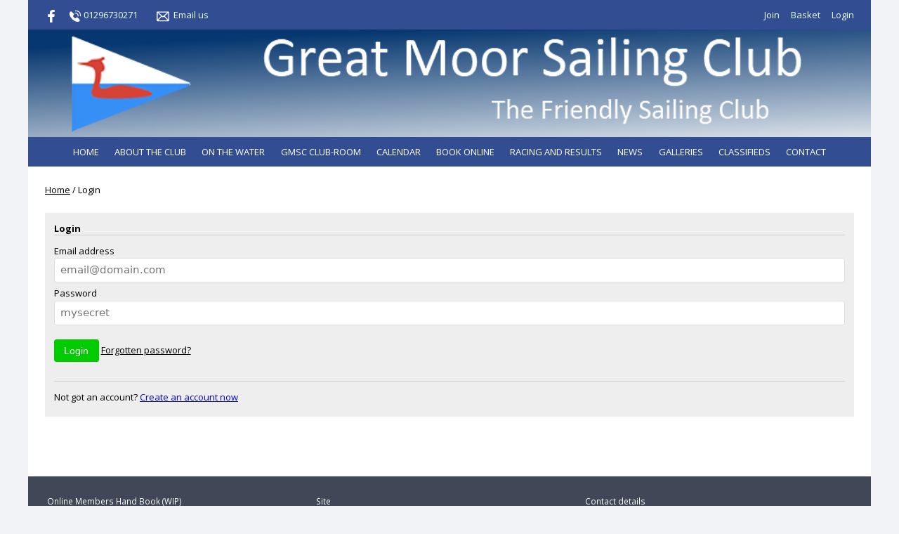

--- FILE ---
content_type: text/html; charset=utf-8
request_url: https://www.greatmoor.org.uk/login
body_size: 3901
content:
<!DOCTYPE html>
<html>
<head>

<script src='/cms-packages/jquery/1.8.3/jquery-min.js' type='text/javascript'></script>
<script src="//ajax.googleapis.com/ajax/libs/jqueryui/1.11.4/jquery-ui.min.js"></script>
<script src="/compiled-assets/autocomplete-rails-5d8d93a5f6e19ab6e682b9dd9999592b61ff3c3d69ea242a830a8556158001fa.js"></script>
<script src="/javascripts/frontend/site.js"></script>
<link rel="stylesheet" media="screen" href="//ajax.googleapis.com/ajax/libs/jqueryui/1.11.4/themes/smoothness/jquery-ui.css" />
<script src='/cms-packages/jquery-match-height/0.6.0/jquery-match-height.js' type='text/javascript'></script>
<meta name="csrf-param" content="authenticity_token" />
<meta name="csrf-token" content="uTWLoJk7KYxj4h7xiEcah4NzDWlblqmQhkSMAaTnqIMvTFI27HfG5M0rcjvkDes7DLqkHkOIrl6jnZEtjZnt+w==" />

<link rel="stylesheet" media="screen" href="/ui.css?cache=2026-01-23T11:46:32+00:00" />
<script>
  $(function(){
  	$('.working-on-click').click(function(){
  		$(this).val('Working...');
  		return true;
  	});
  })
</script>
<link href='//fonts.googleapis.com/css?family=Open+Sans:300,300i,400,400i,700,700i' rel='stylesheet'>
<link href='//fonts.googleapis.com/css?family=Open+Sans:300,300i,400,400i,700,700i' rel='stylesheet'>
<link href='//fonts.googleapis.com/css?family=Open+Sans:300,300i,400,400i,700,700i' rel='stylesheet'>
<link href='//fonts.googleapis.com/css?family=Open+Sans:300,300i,400,400i,700,700i' rel='stylesheet'>
<link href='//fonts.googleapis.com/css?family=Open+Sans:300,300i,400,400i,700,700i' rel='stylesheet'>
<link href='//fonts.googleapis.com/css?family=Open+Sans:300,300i,400,400i,700,700i' rel='stylesheet'>
<link href='//fonts.googleapis.com/css?family=Open+Sans:300,300i,400,400i,700,700i' rel='stylesheet'>
<link href='/cms-packages/jquery-slick/1.6.0/slick-theme.css' rel='stylesheet'>
<link href='/cms-packages/jquery-slick/1.6.0/slick.css' rel='stylesheet'>
<link href='/generated-stylesheets/991-191220251027.css' rel='stylesheet'>
<meta content='width=device-width,initial-scale=1.0' name='viewport'>


<title>Great Moor Sailing Club</title>
<script>
  $(function(){
  	$('.once-only').submit(function(){
  		$(this).find(':submit,a.submit').prop('disabled','disabled');
  	});
  })
</script>
</head>
<body class='action-login '>



<div id='topper'>
<div class='inner'>
<form action="/search" accept-charset="UTF-8" method="get"><input name="utf8" type="hidden" value="&#x2713;" />
&nbsp;
<span id='top-social'>
<a target="_blank" rel="noopener noreferrer" href="https://www.facebook.com/groups/greatmoor/"><img width="18" height="18" src="/images/site/top-white-facebook2xnew.svg" alt="Top white facebook2xnew" /></a>






</span>
<span id='top-phone'>
<span class='not-mobile'><img width="18" height="18" src="/images/site/top-white-phone2xnew.svg" alt="Top white phone2xnew" /></span>
<span class='not-mobile'>01296730271</span>
</span>
<span id='top-email'>
<a href='mailto:secretary@greatmoor.org.uk'><img width="24" height="18" src="/images/site/top-white-email2xnew.svg" alt="Top white email2xnew" /></a>
<span class='not-mobile'><a href="mailto:secretary@greatmoor.org.uk">Email us</a></span>
</span>
<span id='top-right'>
<a href="/join-begin">Join</a>
<a href="/my-cart">Basket</a>
<a href="/login">Login</a>
</span>
<span class='bkg334d93' id='top-right-dropdown' style='display:none;'>
<div class='only-mobile'><a href="/schedule">Schedule</a></div>
<div class='only-mobile'><a href="/messages">Messages</a></div>
<div><a href="/portal?uix_click=uid_profile">Profile &amp; Membership</a></div>
<div><a href="/portal?uix_click=uid_payment">Payments &amp; Account</a></div>
<div><a href="/portal?uix_click=uid_club">Club Directory</a></div>
<div><a href="/portal?uix_click=uid_booking">Bookings &amp; Logbook</a></div>
<div><a href="/portal?uix_click=uid_volunteer">Volunteering</a></div>
<div><a href="/portal?uix_click=uid_comms">Communication</a></div>
<div><a href="/portal">Portal</a></div>
<div><a href="/do_logout">Logout</a></div>
</span>
<style>
  #top-right-dropdown { position:absolute; right:0; top:calc(3px + 1em + 24px); background:#334D93; border-bottom-left-radius:0.5em; border-bottom-right-radius:0.5em; z-index:1000; }
  #top-right-dropdown a { display:block; padding:7px 24px; color:E6FFEA; }
  #top-right-dropdown a:hover { text-decoration:none; background:rgba(255,255,255,0.8); }
  #top-right-dropdown div:last-child a { border-top:1px solid rgba(255,255,255,0.8); border-bottom-left-radius:0.5em; border-bottom-right-radius:0.5em; }
  #topper .inner { position:relative; }
  #top-right-dropdown.bkgffffff { border:1px solid #CCC; border-top-style:none; }
</style>
</form>

</div>
</div>

<div id='header'>
<div class='inner'>
<a href="/"><img id="primary-logo" src="https://boxstuff-development-thumbnails.s3.amazonaws.com/537463_orig.png" alt="537463 orig" /></a>

</div>
</div>

<div id='grouping'>
<div id='navigation'>
<div class='inner'><script>
  function descendant_selector( path ) { return $('li[data-path^='+path+']').not('li[data-path='+path+']') }
  function child_selector( path ) { var depth = $('li[data-path='+path+']').data('depth'); return $('li[data-path^='+path+'].depth'+(depth+1)).not('li[data-path='+path+']') }
  
  function toggle_descendants( path ) { descendant_selector( path ).toggle() }
  function toggle_children( path ) { child_selector( path ).toggle() }
  
  function hide_descendants( path ) { descendant_selector( path ).hide() }
  function hide_children( path ) { child_selector( path ).hide() }
  
  function show_descendants( path ) { descendant_selector( path ).show() }
  function show_children( path ) { child_selector( path ).show() }
  
  function handle_toggle_click( path ) {
  	// (if) any children visible (then) hide all descendents (else) show children
  	if (child_selector( path ).filter(':visible').length) {
  		hide_descendants( path );
  	} else {
  		hide_descendants( path );
  		show_children( path );
  	}
  }
  
  function string_chop( str, size ) {
  	if (str == null) return [];
  	str = String(str);
  	size = ~~size;
  	return size > 0 ? str.match(new RegExp('.{1,' + size + '}', 'g')) : [str];
  }
  
  function expose_menu_item( path, fragment_size ) {
  	// Show parents and siblings of the given path
  	var parts = string_chop( path, fragment_size );
  	var partial = ''
  
  	for (var i=0;i<parts.length;i++) {
  		partial += parts[i];
  		$('li[data-path='+partial+']').show();
  		show_children( partial );
  	}
  }
</script>
<ul class='menu with-burger'>
<li class='burger'><a href="#" onclick="toggle_burger(); return false;">&#9776; Menu</a></li>
<li class=' non-burger depth0    ' data-depth='0'>
<a rel="noopener noreferrer" href="/">Home</a>
</li>
<li class=' non-burger depth0    ' data-depth='0' data-index='3'>
<a rel="noopener noreferrer" href="/page/club">About the Club</a>
</li>
<li class=' non-burger depth0    ' data-depth='0' data-index='1'>
<a rel="noopener noreferrer" href="/page/club-run-activities">On the Water</a>
</li>
<li class=' non-burger depth0    ' data-depth='0' data-index='0'>
<a rel="noopener noreferrer" href="/page/members-club-room">GMSC Club-Room</a>
</li>
<li class=' non-burger depth0    ' data-depth='0'>
<a rel="noopener noreferrer" href="/events">Calendar</a>
</li>
<li class=' non-burger depth0    ' data-depth='0'>
<a rel="noopener noreferrer" href="/booking">Book online</a>
</li>
<li class=' non-burger depth0    ' data-depth='0' data-index='2'>
<a rel="noopener noreferrer" href="/page/gmsc-results">Racing and Results</a>
</li>
<li class=' non-burger depth0    ' data-depth='0'>
<a rel="noopener noreferrer" href="/news">News</a>
</li>
<li class=' non-burger depth0    ' data-depth='0'>
<a rel="noopener noreferrer" href="/galleries">Galleries</a>
</li>
<li class=' non-burger depth0    ' data-depth='0'>
<a rel="noopener noreferrer" href="/classifieds">Classifieds</a>
</li>
<li class=' non-burger depth0    ' data-depth='0'>
<a rel="noopener noreferrer" href="/contact">Contact</a>
</li>
</ul>
</div>
</div>
<script>
  function toggle_burger() {
  	$('.non-burger').toggleClass( 'show' );
  }
</script>
<style>
  .count {
  	float:right;
  	display:inline-block;
  	background:#888;
  	color:white;
  	font-size:10px;
  	padding:0 3px;
  	border-radius:2px;
  	position:relative;
  	top:2px;
  }
</style>
</div>


<div class='  with-trail' id='page'>
<div class='inner'>

<style>
  #problems a { color:white; font-weight:bold; }
</style>


<div class='trail pre'><a href="/">Home</a> <span class="sep">/</span> Login</div>


<div id='primary'>



<div class='trail post'><a href="/">Home</a> <span class="sep">/</span> Login</div>


<form action="/do_login" accept-charset="UTF-8" method="post"><input name="utf8" type="hidden" value="&#x2713;" /><input type="hidden" name="authenticity_token" value="sSQG9lJy5iwTdv6HfmC3gU3LO2OrHhPNKPGLZKJq/sknXd9gJz4JRL2/kk0SKkY9wgKSFLMAFAMNKJZIixS7sQ==" />
<input type="hidden" name="redirect" id="redirect" />
<h2>Login</h2>
<p>
<label>Email address</label>
<input type="text" name="email" id="email" placeholder="email@domain.com" />
</p>
<p>
<label>Password</label>
<input type="password" name="password" id="password" value="" placeholder="mysecret" />
</p>
<input type="submit" name="commit" value="Login" class="button" />
<a style="color:black;" href="/password-reset?redirect=%2Flogin">Forgotten password?</a>
<hr>
<p>
Not got an account?
<a href="/signup">Create an account now</a>
</p>
</form>


<style>
  #base-paging { text-align:left; }
  #base-paging a:first-child, #base-paging span:first-child { }
  #base-paging a:last-child, #base-paging span:last-child { float:right; }
</style>
<div id='base-paging'>
</div>
</div>
<div style='clear:both;'></div>
</div>
</div>


<div id='footer-logos'>
<div class='inner'>
</div>
</div>


<div id='footer'>
<div class='inner'>
<table>
<tr>
<td class='cols3'>
<h2>Online Members Hand Book (WIP)</h2>
<script>
  function descendant_selector( path ) { return $('li[data-path^='+path+']').not('li[data-path='+path+']') }
  function child_selector( path ) { var depth = $('li[data-path='+path+']').data('depth'); return $('li[data-path^='+path+'].depth'+(depth+1)).not('li[data-path='+path+']') }
  
  function toggle_descendants( path ) { descendant_selector( path ).toggle() }
  function toggle_children( path ) { child_selector( path ).toggle() }
  
  function hide_descendants( path ) { descendant_selector( path ).hide() }
  function hide_children( path ) { child_selector( path ).hide() }
  
  function show_descendants( path ) { descendant_selector( path ).show() }
  function show_children( path ) { child_selector( path ).show() }
  
  function handle_toggle_click( path ) {
  	// (if) any children visible (then) hide all descendents (else) show children
  	if (child_selector( path ).filter(':visible').length) {
  		hide_descendants( path );
  	} else {
  		hide_descendants( path );
  		show_children( path );
  	}
  }
  
  function string_chop( str, size ) {
  	if (str == null) return [];
  	str = String(str);
  	size = ~~size;
  	return size > 0 ? str.match(new RegExp('.{1,' + size + '}', 'g')) : [str];
  }
  
  function expose_menu_item( path, fragment_size ) {
  	// Show parents and siblings of the given path
  	var parts = string_chop( path, fragment_size );
  	var partial = ''
  
  	for (var i=0;i<parts.length;i++) {
  		partial += parts[i];
  		$('li[data-path='+partial+']').show();
  		show_children( partial );
  	}
  }
</script>
<ul class='menu'>
<li class='  depth0    ' data-depth='0'>
<a rel="noopener noreferrer" href="/page/online-members-hand-book">Online Members Hand Book (WIP)</a>
</li>
<li class='  depth0    ' data-depth='0' data-path='013014015'>
<a rel="noopener noreferrer" href="/online-members-hand-book/club-membership-regulations">Club Membership Regulations</a>
</li>
<li class='  depth0    ' data-depth='0' data-path='013014016'>
<a rel="noopener noreferrer" href="/online-members-hand-book/staying-dry">Need to Know - Around the Site</a>
</li>
<li class='  depth0    ' data-depth='0' data-path='013014025'>
<a rel="noopener noreferrer" href="/online-members-hand-book/getting-wet">Need to Know - Getting on the water</a>
</li>
<li class='  depth0    ' data-depth='0' data-path='013014058'>
<a rel="noopener noreferrer" href="/online-members-hand-book/other-useful-information">Other Useful Information</a>
</li>
<li class='  depth0    ' data-depth='0' data-path='013014064'>
<a rel="noopener noreferrer" href="/online-members-hand-book/archive">Archive</a>
</li>
</ul>

</td>
<td class='cols3'>
<h2>Site</h2>
<script>
  function descendant_selector( path ) { return $('li[data-path^='+path+']').not('li[data-path='+path+']') }
  function child_selector( path ) { var depth = $('li[data-path='+path+']').data('depth'); return $('li[data-path^='+path+'].depth'+(depth+1)).not('li[data-path='+path+']') }
  
  function toggle_descendants( path ) { descendant_selector( path ).toggle() }
  function toggle_children( path ) { child_selector( path ).toggle() }
  
  function hide_descendants( path ) { descendant_selector( path ).hide() }
  function hide_children( path ) { child_selector( path ).hide() }
  
  function show_descendants( path ) { descendant_selector( path ).show() }
  function show_children( path ) { child_selector( path ).show() }
  
  function handle_toggle_click( path ) {
  	// (if) any children visible (then) hide all descendents (else) show children
  	if (child_selector( path ).filter(':visible').length) {
  		hide_descendants( path );
  	} else {
  		hide_descendants( path );
  		show_children( path );
  	}
  }
  
  function string_chop( str, size ) {
  	if (str == null) return [];
  	str = String(str);
  	size = ~~size;
  	return size > 0 ? str.match(new RegExp('.{1,' + size + '}', 'g')) : [str];
  }
  
  function expose_menu_item( path, fragment_size ) {
  	// Show parents and siblings of the given path
  	var parts = string_chop( path, fragment_size );
  	var partial = ''
  
  	for (var i=0;i<parts.length;i++) {
  		partial += parts[i];
  		$('li[data-path='+partial+']').show();
  		show_children( partial );
  	}
  }
</script>
<ul class='menu'>
<li class='  depth0    ' data-depth='0'>
<a rel="noopener noreferrer" href="/">Home</a>
</li>
<li class='  depth0    ' data-depth='0' data-index='4'>
<a rel="noopener noreferrer" href="/page/online-members-hand-book">Online Members Hand Book (WIP)</a>
</li>
<li class='  depth0    ' data-depth='0'>
<a rel="noopener noreferrer" href="/events">Calendar</a>
</li>
<li class='  depth0    ' data-depth='0'>
<a rel="noopener noreferrer" href="/booking">Book online</a>
</li>
<li class='  depth0    ' data-depth='0'>
<a rel="noopener noreferrer" href="/news">News</a>
</li>
<li class='  depth0    ' data-depth='0'>
<a rel="noopener noreferrer" href="/galleries">Galleries</a>
</li>
<li class='  depth0    ' data-depth='0'>
<a rel="noopener noreferrer" href="/contact">Contact</a>
</li>
</ul>

</td>
<td class='cols3'>
<h2>Contact details</h2>
<p>Grebe Lake<br />Gawcott Road<br />Calvert<br />Buckingham<br />Buckinghamshire<br />MK18 2GJ<br /><a href="https://w3w.co/ocean.happen.landscape" target="_blank">///ocean.happen.landscape</a></p>
<p>
Phone : 01296730271
<br>
</p>
<p><a href="/contact#map">View on map</a></p>
</td>
</tr>
</table>
</div>
</div>

<div id='tailbar'>
<div class='inner'>
<span id='tail-social'>
<a target="_blank" rel="noopener noreferrer" href="https://www.facebook.com/groups/greatmoor/"><img width="18" height="18" src="/images/site/top-facebook2xnew.svg" alt="Top facebook2xnew" /></a>






</span>
</div>
</div>

<div id='base'>
<div class='inner'>
<span id='base-credit'>&copy; 2026 Great Moor Sailing Club</span>
<span id='base-right'>powered by <a target="_blank" rel="noopener noreferrer" href="http://www.sailingclubmanager.com">Sailing Club Manager</a></span>
</div>
</div>

<script>setup_sticky_menu_nav();</script>
<script>
  (function(i,s,o,g,r,a,m){i['GoogleAnalyticsObject']=r;i[r]=i[r]||function(){
  (i[r].q=i[r].q||[]).push(arguments)},i[r].l=1*new Date();a=s.createElement(o),
  m=s.getElementsByTagName(o)[0];a.async=1;a.src=g;m.parentNode.insertBefore(a,m)
  })(window,document,'script','//www.google-analytics.com/analytics.js','ga');
  ga('create', 'UA-9990554-2', 'www.greatmoor.org.uk');
  ga('require', 'displayfeatures');
  ga('send', 'pageview');
</script>

</body>
</html>


--- FILE ---
content_type: text/plain
request_url: https://www.google-analytics.com/j/collect?v=1&_v=j102&a=477617723&t=pageview&_s=1&dl=https%3A%2F%2Fwww.greatmoor.org.uk%2Flogin&ul=en-us%40posix&dt=Great%20Moor%20Sailing%20Club&sr=1280x720&vp=1280x720&_u=IGBAgAABAAAAACAAI~&jid=1050672482&gjid=1283489251&cid=335157834.1769168793&tid=UA-9990554-2&_gid=304328776.1769168793&_slc=1&z=141526975
body_size: -451
content:
2,cG-TWL8CJ1343